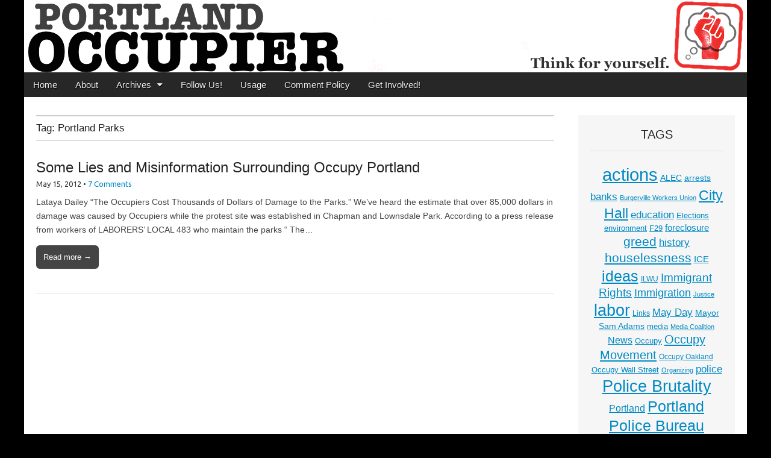

--- FILE ---
content_type: text/html; charset=UTF-8
request_url: https://www.portlandoccupier.org/tag/portland-parks/
body_size: 11095
content:
<!DOCTYPE html>
<html lang="en-US">
<head>
	<meta charset="UTF-8">
	<meta name="viewport" content="width=device-width, initial-scale=1.0">
	<link rel="profile" href="http://gmpg.org/xfn/11">
	<link rel="pingback" href="https://www.portlandoccupier.org/xmlrpc.php">
	<!--[if IE]><script src="https://www.portlandoccupier.org/wp-content/themes/magazine-premium/library/js/html5.js"></script><![endif]-->
	<title>Portland Parks &#8211; Portland Occupier</title>
<meta name='robots' content='max-image-preview:large' />
	<style>img:is([sizes="auto" i], [sizes^="auto," i]) { contain-intrinsic-size: 3000px 1500px }</style>
	<link rel='dns-prefetch' href='//ws.sharethis.com' />
<link rel='dns-prefetch' href='//fonts.googleapis.com' />
<link rel='dns-prefetch' href='//www.googletagmanager.com' />
<link rel="alternate" type="application/rss+xml" title="Portland Occupier &raquo; Feed" href="https://www.portlandoccupier.org/feed/" />
<link rel="alternate" type="application/rss+xml" title="Portland Occupier &raquo; Comments Feed" href="https://www.portlandoccupier.org/comments/feed/" />
<link rel="alternate" type="application/rss+xml" title="Portland Occupier &raquo; Portland Parks Tag Feed" href="https://www.portlandoccupier.org/tag/portland-parks/feed/" />
<script type="text/javascript">
/* <![CDATA[ */
window._wpemojiSettings = {"baseUrl":"https:\/\/s.w.org\/images\/core\/emoji\/16.0.1\/72x72\/","ext":".png","svgUrl":"https:\/\/s.w.org\/images\/core\/emoji\/16.0.1\/svg\/","svgExt":".svg","source":{"concatemoji":"https:\/\/www.portlandoccupier.org\/wp-includes\/js\/wp-emoji-release.min.js?ver=ea748438a8b7cd6910284ed79648f8a4"}};
/*! This file is auto-generated */
!function(s,n){var o,i,e;function c(e){try{var t={supportTests:e,timestamp:(new Date).valueOf()};sessionStorage.setItem(o,JSON.stringify(t))}catch(e){}}function p(e,t,n){e.clearRect(0,0,e.canvas.width,e.canvas.height),e.fillText(t,0,0);var t=new Uint32Array(e.getImageData(0,0,e.canvas.width,e.canvas.height).data),a=(e.clearRect(0,0,e.canvas.width,e.canvas.height),e.fillText(n,0,0),new Uint32Array(e.getImageData(0,0,e.canvas.width,e.canvas.height).data));return t.every(function(e,t){return e===a[t]})}function u(e,t){e.clearRect(0,0,e.canvas.width,e.canvas.height),e.fillText(t,0,0);for(var n=e.getImageData(16,16,1,1),a=0;a<n.data.length;a++)if(0!==n.data[a])return!1;return!0}function f(e,t,n,a){switch(t){case"flag":return n(e,"\ud83c\udff3\ufe0f\u200d\u26a7\ufe0f","\ud83c\udff3\ufe0f\u200b\u26a7\ufe0f")?!1:!n(e,"\ud83c\udde8\ud83c\uddf6","\ud83c\udde8\u200b\ud83c\uddf6")&&!n(e,"\ud83c\udff4\udb40\udc67\udb40\udc62\udb40\udc65\udb40\udc6e\udb40\udc67\udb40\udc7f","\ud83c\udff4\u200b\udb40\udc67\u200b\udb40\udc62\u200b\udb40\udc65\u200b\udb40\udc6e\u200b\udb40\udc67\u200b\udb40\udc7f");case"emoji":return!a(e,"\ud83e\udedf")}return!1}function g(e,t,n,a){var r="undefined"!=typeof WorkerGlobalScope&&self instanceof WorkerGlobalScope?new OffscreenCanvas(300,150):s.createElement("canvas"),o=r.getContext("2d",{willReadFrequently:!0}),i=(o.textBaseline="top",o.font="600 32px Arial",{});return e.forEach(function(e){i[e]=t(o,e,n,a)}),i}function t(e){var t=s.createElement("script");t.src=e,t.defer=!0,s.head.appendChild(t)}"undefined"!=typeof Promise&&(o="wpEmojiSettingsSupports",i=["flag","emoji"],n.supports={everything:!0,everythingExceptFlag:!0},e=new Promise(function(e){s.addEventListener("DOMContentLoaded",e,{once:!0})}),new Promise(function(t){var n=function(){try{var e=JSON.parse(sessionStorage.getItem(o));if("object"==typeof e&&"number"==typeof e.timestamp&&(new Date).valueOf()<e.timestamp+604800&&"object"==typeof e.supportTests)return e.supportTests}catch(e){}return null}();if(!n){if("undefined"!=typeof Worker&&"undefined"!=typeof OffscreenCanvas&&"undefined"!=typeof URL&&URL.createObjectURL&&"undefined"!=typeof Blob)try{var e="postMessage("+g.toString()+"("+[JSON.stringify(i),f.toString(),p.toString(),u.toString()].join(",")+"));",a=new Blob([e],{type:"text/javascript"}),r=new Worker(URL.createObjectURL(a),{name:"wpTestEmojiSupports"});return void(r.onmessage=function(e){c(n=e.data),r.terminate(),t(n)})}catch(e){}c(n=g(i,f,p,u))}t(n)}).then(function(e){for(var t in e)n.supports[t]=e[t],n.supports.everything=n.supports.everything&&n.supports[t],"flag"!==t&&(n.supports.everythingExceptFlag=n.supports.everythingExceptFlag&&n.supports[t]);n.supports.everythingExceptFlag=n.supports.everythingExceptFlag&&!n.supports.flag,n.DOMReady=!1,n.readyCallback=function(){n.DOMReady=!0}}).then(function(){return e}).then(function(){var e;n.supports.everything||(n.readyCallback(),(e=n.source||{}).concatemoji?t(e.concatemoji):e.wpemoji&&e.twemoji&&(t(e.twemoji),t(e.wpemoji)))}))}((window,document),window._wpemojiSettings);
/* ]]> */
</script>
<style id='wp-emoji-styles-inline-css' type='text/css'>

	img.wp-smiley, img.emoji {
		display: inline !important;
		border: none !important;
		box-shadow: none !important;
		height: 1em !important;
		width: 1em !important;
		margin: 0 0.07em !important;
		vertical-align: -0.1em !important;
		background: none !important;
		padding: 0 !important;
	}
</style>
<link rel='stylesheet' id='wp-block-library-css' href='https://www.portlandoccupier.org/wp-includes/css/dist/block-library/style.min.css?ver=ea748438a8b7cd6910284ed79648f8a4' type='text/css' media='all' />
<style id='classic-theme-styles-inline-css' type='text/css'>
/*! This file is auto-generated */
.wp-block-button__link{color:#fff;background-color:#32373c;border-radius:9999px;box-shadow:none;text-decoration:none;padding:calc(.667em + 2px) calc(1.333em + 2px);font-size:1.125em}.wp-block-file__button{background:#32373c;color:#fff;text-decoration:none}
</style>
<style id='global-styles-inline-css' type='text/css'>
:root{--wp--preset--aspect-ratio--square: 1;--wp--preset--aspect-ratio--4-3: 4/3;--wp--preset--aspect-ratio--3-4: 3/4;--wp--preset--aspect-ratio--3-2: 3/2;--wp--preset--aspect-ratio--2-3: 2/3;--wp--preset--aspect-ratio--16-9: 16/9;--wp--preset--aspect-ratio--9-16: 9/16;--wp--preset--color--black: #000000;--wp--preset--color--cyan-bluish-gray: #abb8c3;--wp--preset--color--white: #ffffff;--wp--preset--color--pale-pink: #f78da7;--wp--preset--color--vivid-red: #cf2e2e;--wp--preset--color--luminous-vivid-orange: #ff6900;--wp--preset--color--luminous-vivid-amber: #fcb900;--wp--preset--color--light-green-cyan: #7bdcb5;--wp--preset--color--vivid-green-cyan: #00d084;--wp--preset--color--pale-cyan-blue: #8ed1fc;--wp--preset--color--vivid-cyan-blue: #0693e3;--wp--preset--color--vivid-purple: #9b51e0;--wp--preset--gradient--vivid-cyan-blue-to-vivid-purple: linear-gradient(135deg,rgba(6,147,227,1) 0%,rgb(155,81,224) 100%);--wp--preset--gradient--light-green-cyan-to-vivid-green-cyan: linear-gradient(135deg,rgb(122,220,180) 0%,rgb(0,208,130) 100%);--wp--preset--gradient--luminous-vivid-amber-to-luminous-vivid-orange: linear-gradient(135deg,rgba(252,185,0,1) 0%,rgba(255,105,0,1) 100%);--wp--preset--gradient--luminous-vivid-orange-to-vivid-red: linear-gradient(135deg,rgba(255,105,0,1) 0%,rgb(207,46,46) 100%);--wp--preset--gradient--very-light-gray-to-cyan-bluish-gray: linear-gradient(135deg,rgb(238,238,238) 0%,rgb(169,184,195) 100%);--wp--preset--gradient--cool-to-warm-spectrum: linear-gradient(135deg,rgb(74,234,220) 0%,rgb(151,120,209) 20%,rgb(207,42,186) 40%,rgb(238,44,130) 60%,rgb(251,105,98) 80%,rgb(254,248,76) 100%);--wp--preset--gradient--blush-light-purple: linear-gradient(135deg,rgb(255,206,236) 0%,rgb(152,150,240) 100%);--wp--preset--gradient--blush-bordeaux: linear-gradient(135deg,rgb(254,205,165) 0%,rgb(254,45,45) 50%,rgb(107,0,62) 100%);--wp--preset--gradient--luminous-dusk: linear-gradient(135deg,rgb(255,203,112) 0%,rgb(199,81,192) 50%,rgb(65,88,208) 100%);--wp--preset--gradient--pale-ocean: linear-gradient(135deg,rgb(255,245,203) 0%,rgb(182,227,212) 50%,rgb(51,167,181) 100%);--wp--preset--gradient--electric-grass: linear-gradient(135deg,rgb(202,248,128) 0%,rgb(113,206,126) 100%);--wp--preset--gradient--midnight: linear-gradient(135deg,rgb(2,3,129) 0%,rgb(40,116,252) 100%);--wp--preset--font-size--small: 13px;--wp--preset--font-size--medium: 20px;--wp--preset--font-size--large: 36px;--wp--preset--font-size--x-large: 42px;--wp--preset--spacing--20: 0.44rem;--wp--preset--spacing--30: 0.67rem;--wp--preset--spacing--40: 1rem;--wp--preset--spacing--50: 1.5rem;--wp--preset--spacing--60: 2.25rem;--wp--preset--spacing--70: 3.38rem;--wp--preset--spacing--80: 5.06rem;--wp--preset--shadow--natural: 6px 6px 9px rgba(0, 0, 0, 0.2);--wp--preset--shadow--deep: 12px 12px 50px rgba(0, 0, 0, 0.4);--wp--preset--shadow--sharp: 6px 6px 0px rgba(0, 0, 0, 0.2);--wp--preset--shadow--outlined: 6px 6px 0px -3px rgba(255, 255, 255, 1), 6px 6px rgba(0, 0, 0, 1);--wp--preset--shadow--crisp: 6px 6px 0px rgba(0, 0, 0, 1);}:where(.is-layout-flex){gap: 0.5em;}:where(.is-layout-grid){gap: 0.5em;}body .is-layout-flex{display: flex;}.is-layout-flex{flex-wrap: wrap;align-items: center;}.is-layout-flex > :is(*, div){margin: 0;}body .is-layout-grid{display: grid;}.is-layout-grid > :is(*, div){margin: 0;}:where(.wp-block-columns.is-layout-flex){gap: 2em;}:where(.wp-block-columns.is-layout-grid){gap: 2em;}:where(.wp-block-post-template.is-layout-flex){gap: 1.25em;}:where(.wp-block-post-template.is-layout-grid){gap: 1.25em;}.has-black-color{color: var(--wp--preset--color--black) !important;}.has-cyan-bluish-gray-color{color: var(--wp--preset--color--cyan-bluish-gray) !important;}.has-white-color{color: var(--wp--preset--color--white) !important;}.has-pale-pink-color{color: var(--wp--preset--color--pale-pink) !important;}.has-vivid-red-color{color: var(--wp--preset--color--vivid-red) !important;}.has-luminous-vivid-orange-color{color: var(--wp--preset--color--luminous-vivid-orange) !important;}.has-luminous-vivid-amber-color{color: var(--wp--preset--color--luminous-vivid-amber) !important;}.has-light-green-cyan-color{color: var(--wp--preset--color--light-green-cyan) !important;}.has-vivid-green-cyan-color{color: var(--wp--preset--color--vivid-green-cyan) !important;}.has-pale-cyan-blue-color{color: var(--wp--preset--color--pale-cyan-blue) !important;}.has-vivid-cyan-blue-color{color: var(--wp--preset--color--vivid-cyan-blue) !important;}.has-vivid-purple-color{color: var(--wp--preset--color--vivid-purple) !important;}.has-black-background-color{background-color: var(--wp--preset--color--black) !important;}.has-cyan-bluish-gray-background-color{background-color: var(--wp--preset--color--cyan-bluish-gray) !important;}.has-white-background-color{background-color: var(--wp--preset--color--white) !important;}.has-pale-pink-background-color{background-color: var(--wp--preset--color--pale-pink) !important;}.has-vivid-red-background-color{background-color: var(--wp--preset--color--vivid-red) !important;}.has-luminous-vivid-orange-background-color{background-color: var(--wp--preset--color--luminous-vivid-orange) !important;}.has-luminous-vivid-amber-background-color{background-color: var(--wp--preset--color--luminous-vivid-amber) !important;}.has-light-green-cyan-background-color{background-color: var(--wp--preset--color--light-green-cyan) !important;}.has-vivid-green-cyan-background-color{background-color: var(--wp--preset--color--vivid-green-cyan) !important;}.has-pale-cyan-blue-background-color{background-color: var(--wp--preset--color--pale-cyan-blue) !important;}.has-vivid-cyan-blue-background-color{background-color: var(--wp--preset--color--vivid-cyan-blue) !important;}.has-vivid-purple-background-color{background-color: var(--wp--preset--color--vivid-purple) !important;}.has-black-border-color{border-color: var(--wp--preset--color--black) !important;}.has-cyan-bluish-gray-border-color{border-color: var(--wp--preset--color--cyan-bluish-gray) !important;}.has-white-border-color{border-color: var(--wp--preset--color--white) !important;}.has-pale-pink-border-color{border-color: var(--wp--preset--color--pale-pink) !important;}.has-vivid-red-border-color{border-color: var(--wp--preset--color--vivid-red) !important;}.has-luminous-vivid-orange-border-color{border-color: var(--wp--preset--color--luminous-vivid-orange) !important;}.has-luminous-vivid-amber-border-color{border-color: var(--wp--preset--color--luminous-vivid-amber) !important;}.has-light-green-cyan-border-color{border-color: var(--wp--preset--color--light-green-cyan) !important;}.has-vivid-green-cyan-border-color{border-color: var(--wp--preset--color--vivid-green-cyan) !important;}.has-pale-cyan-blue-border-color{border-color: var(--wp--preset--color--pale-cyan-blue) !important;}.has-vivid-cyan-blue-border-color{border-color: var(--wp--preset--color--vivid-cyan-blue) !important;}.has-vivid-purple-border-color{border-color: var(--wp--preset--color--vivid-purple) !important;}.has-vivid-cyan-blue-to-vivid-purple-gradient-background{background: var(--wp--preset--gradient--vivid-cyan-blue-to-vivid-purple) !important;}.has-light-green-cyan-to-vivid-green-cyan-gradient-background{background: var(--wp--preset--gradient--light-green-cyan-to-vivid-green-cyan) !important;}.has-luminous-vivid-amber-to-luminous-vivid-orange-gradient-background{background: var(--wp--preset--gradient--luminous-vivid-amber-to-luminous-vivid-orange) !important;}.has-luminous-vivid-orange-to-vivid-red-gradient-background{background: var(--wp--preset--gradient--luminous-vivid-orange-to-vivid-red) !important;}.has-very-light-gray-to-cyan-bluish-gray-gradient-background{background: var(--wp--preset--gradient--very-light-gray-to-cyan-bluish-gray) !important;}.has-cool-to-warm-spectrum-gradient-background{background: var(--wp--preset--gradient--cool-to-warm-spectrum) !important;}.has-blush-light-purple-gradient-background{background: var(--wp--preset--gradient--blush-light-purple) !important;}.has-blush-bordeaux-gradient-background{background: var(--wp--preset--gradient--blush-bordeaux) !important;}.has-luminous-dusk-gradient-background{background: var(--wp--preset--gradient--luminous-dusk) !important;}.has-pale-ocean-gradient-background{background: var(--wp--preset--gradient--pale-ocean) !important;}.has-electric-grass-gradient-background{background: var(--wp--preset--gradient--electric-grass) !important;}.has-midnight-gradient-background{background: var(--wp--preset--gradient--midnight) !important;}.has-small-font-size{font-size: var(--wp--preset--font-size--small) !important;}.has-medium-font-size{font-size: var(--wp--preset--font-size--medium) !important;}.has-large-font-size{font-size: var(--wp--preset--font-size--large) !important;}.has-x-large-font-size{font-size: var(--wp--preset--font-size--x-large) !important;}
:where(.wp-block-post-template.is-layout-flex){gap: 1.25em;}:where(.wp-block-post-template.is-layout-grid){gap: 1.25em;}
:where(.wp-block-columns.is-layout-flex){gap: 2em;}:where(.wp-block-columns.is-layout-grid){gap: 2em;}
:root :where(.wp-block-pullquote){font-size: 1.5em;line-height: 1.6;}
</style>
<link rel='stylesheet' id='google_fonts-css' href='//fonts.googleapis.com/css?family=Quattrocento%7CLato%3A300%7CUbuntu&#038;ver=ea748438a8b7cd6910284ed79648f8a4' type='text/css' media='all' />
<link rel='stylesheet' id='theme_stylesheet-css' href='https://www.portlandoccupier.org/wp-content/themes/magazine-premium/style.css?ver=ea748438a8b7cd6910284ed79648f8a4' type='text/css' media='all' />
<link rel='stylesheet' id='font_awesome-css' href='https://www.portlandoccupier.org/wp-content/themes/magazine-premium/library/css/font-awesome.css?ver=4.3.0' type='text/css' media='all' />
<script id='st_insights_js' type="text/javascript" src="https://ws.sharethis.com/button/st_insights.js?publisher=4d48b7c5-0ae3-43d4-bfbe-3ff8c17a8ae6&amp;product=simpleshare&amp;ver=8.5.3" id="ssba-sharethis-js"></script>
<script type="text/javascript" src="https://www.portlandoccupier.org/wp-includes/js/jquery/jquery.min.js?ver=3.7.1" id="jquery-core-js"></script>
<script type="text/javascript" src="https://www.portlandoccupier.org/wp-includes/js/jquery/jquery-migrate.min.js?ver=3.4.1" id="jquery-migrate-js"></script>
<link rel="https://api.w.org/" href="https://www.portlandoccupier.org/wp-json/" /><link rel="alternate" title="JSON" type="application/json" href="https://www.portlandoccupier.org/wp-json/wp/v2/tags/1133" /><link rel="EditURI" type="application/rsd+xml" title="RSD" href="https://www.portlandoccupier.org/xmlrpc.php?rsd" />

<meta name="generator" content="Site Kit by Google 1.165.0" /><script type="text/javascript">
(function(url){
	if(/(?:Chrome\/26\.0\.1410\.63 Safari\/537\.31|WordfenceTestMonBot)/.test(navigator.userAgent)){ return; }
	var addEvent = function(evt, handler) {
		if (window.addEventListener) {
			document.addEventListener(evt, handler, false);
		} else if (window.attachEvent) {
			document.attachEvent('on' + evt, handler);
		}
	};
	var removeEvent = function(evt, handler) {
		if (window.removeEventListener) {
			document.removeEventListener(evt, handler, false);
		} else if (window.detachEvent) {
			document.detachEvent('on' + evt, handler);
		}
	};
	var evts = 'contextmenu dblclick drag dragend dragenter dragleave dragover dragstart drop keydown keypress keyup mousedown mousemove mouseout mouseover mouseup mousewheel scroll'.split(' ');
	var logHuman = function() {
		if (window.wfLogHumanRan) { return; }
		window.wfLogHumanRan = true;
		var wfscr = document.createElement('script');
		wfscr.type = 'text/javascript';
		wfscr.async = true;
		wfscr.src = url + '&r=' + Math.random();
		(document.getElementsByTagName('head')[0]||document.getElementsByTagName('body')[0]).appendChild(wfscr);
		for (var i = 0; i < evts.length; i++) {
			removeEvent(evts[i], logHuman);
		}
	};
	for (var i = 0; i < evts.length; i++) {
		addEvent(evts[i], logHuman);
	}
})('//www.portlandoccupier.org/?wordfence_lh=1&hid=074EC2804CCECE6C288D740A4C2A8823');
</script><style>
body { color: #444444; font-family: Tahoma, Geneva, sans-serif; font-weight: normal; font-size: 14px; }
#page { background-color: #ffffff; }
h1, h2, h3, h4, h5, h6, h1 a, h2 a, h3 a, h4 a, h5 a, h6 a { color: #222222; font-family: Tahoma, Geneva, sans-serif; font-weight: normal; }
#site-title a,#site-description{  }
#site-title a { font-family: Quattrocento, serif; font-weight: normal; font-size: 48px; }
#site-description { font-family: Lato;  font-weight: 300; font-size: 18px; }
#site-navigation, #site-sub-navigation { font-family: PT Sans, sans-serif; font-weight: normal; }
#site-navigation { font-size: 15px; background-color: #272727; }
#site-navigation li:hover, #site-navigation ul ul { background-color: #111111; }
#site-navigation li a { color: #eeeeee; }
#site-navigation li a:hover { color: #eeeeee; }
#site-sub-navigation { font-size: 12px; }
a, .entry-meta a, .format-link .entry-title a { color: #0089C4; }
a:hover, .entry-meta a:hover, .format-link .entry-title a:hover { color: #222222; }
.more-link, #posts-pagination a, input[type="submit"], .comment-reply-link, .more-link:hover, #posts-pagination a:hover, input[type="submit"]:hover, .comment-reply-link:hover { color: #ffffff; background-color: #444444; }
.widget { background-color: #F6F6F6; }
.entry-title, .entry-title a { font-family: Tahoma, Geneva, sans-serif; font-weight: normal; font-size: 24px; }
.entry-meta, .entry-meta a { font-family: Ubuntu, sans-serif; font-weight: normal; font-size: 13px; }
.post-category, .post-category a, .post-format, .post-format a { font-family: Lato;  font-weight: 300; font-size: 13px; }
/* Custom CSS */
/*
Welcome to the Custom CSS editor!

Please add all your custom CSS here and avoid modifying the core theme files, since that'll make upgrading the theme problematic. Your custom CSS will be loaded after the theme's stylesheets, which means that your rules will take precedence. Just add your CSS here for what you want to change, you don't need to copy all the theme's style.css content.
*/
.tabberota .images .tab h2 {
    		display: inline-block;
			margin: 0;
			font-weight: normal;
			font-size: .85em;
			max-width: 65%;
			line-height: 1.1;
			}
/* eof Custom CSS */
	</style>
	<style type="text/css">.recentcomments a{display:inline !important;padding:0 !important;margin:0 !important;}</style><style type="text/css">.broken_link, a.broken_link {
	text-decoration: line-through;
}</style><style type="text/css" id="custom-background-css">
body.custom-background { background-color: #000000; }
</style>
	</head>

<body class="archive tag tag-portland-parks tag-1133 custom-background wp-theme-magazine-premium">
	<div id="page" class="grid ">
		<header id="header" class="row" role="banner">
			<div class="c12">
				<div id="mobile-menu">
					<a href="#" class="left-menu"><i class="fa fa-reorder"></i></a>
					<a href="#"><i class="fa fa-search"></i></a>
				</div>
				<div id="drop-down-search"><form role="search" method="get" class="search-form" action="https://www.portlandoccupier.org/">
				<label>
					<span class="screen-reader-text">Search for:</span>
					<input type="search" class="search-field" placeholder="Search &hellip;" value="" name="s" />
				</label>
				<input type="submit" class="search-submit" value="Search" />
			</form></div>

								<div class="title-logo-wrapper remove">
										<div id="title-wrapper">
						<div id="site-title"><a href="https://www.portlandoccupier.org" title="Portland Occupier" rel="home">Portland Occupier</a></div>
						<div id="site-description">News From The Occupation</div>					</div>
				</div>
									<a href="https://www.portlandoccupier.org" title="Portland Occupier" rel="home"><img id="header-img" src="https://www.portlandoccupier.org/wp-content/uploads/2015/11/cropped-portlandoccupierbannernofist1200px.png" width="1200" height="120" alt="Portland Occupier" /></a>
					
				<div id="nav-wrapper">
					<div class="nav-content">
						<nav id="site-navigation" class="menus clearfix" role="navigation">
							<div class="screen-reader-text">Main menu</div>
							<a class="screen-reader-text" href="#primary" title="Skip to content">Skip to content</a>
							<div id="main-menu" class="menu-menu-container"><ul id="menu-menu" class="menu"><li id="menu-item-13" class="menu-item menu-item-type-custom menu-item-object-custom menu-item-home menu-item-13"><a href="http://www.portlandoccupier.org/">Home</a>
<li id="menu-item-14" class="menu-item menu-item-type-post_type menu-item-object-page menu-item-14"><a href="https://www.portlandoccupier.org/about/">About</a>
<li id="menu-item-3712" class="menu-item menu-item-type-post_type menu-item-object-page menu-item-has-children sub-menu-parent menu-item-3712"><a href="https://www.portlandoccupier.org/archives/">Archives</a>
<ul class="sub-menu">
	<li id="menu-item-4230" class="menu-item menu-item-type-custom menu-item-object-custom menu-item-4230"><a href="http://www.portlandoccupier.org/cat/sections/">All Articles</a>
	<li id="menu-item-3718" class="menu-item menu-item-type-taxonomy menu-item-object-category menu-item-3718"><a href="https://www.portlandoccupier.org/cat/sections/headlines/">Headlines</a>
	<li id="menu-item-3713" class="menu-item menu-item-type-taxonomy menu-item-object-category menu-item-3713"><a href="https://www.portlandoccupier.org/cat/sections/news-current-events/">News &#038; Current Events</a>
	<li id="menu-item-3717" class="menu-item menu-item-type-taxonomy menu-item-object-category menu-item-3717"><a href="https://www.portlandoccupier.org/cat/sections/essays/">Essays &#038; Letters</a>
	<li id="menu-item-3715" class="menu-item menu-item-type-taxonomy menu-item-object-category menu-item-3715"><a href="https://www.portlandoccupier.org/cat/sections/video/">Video</a>
	<li id="menu-item-3716" class="menu-item menu-item-type-taxonomy menu-item-object-category menu-item-3716"><a href="https://www.portlandoccupier.org/cat/sections/art-sections/">Art/Fiction/Poetry</a>
	<li id="menu-item-3714" class="menu-item menu-item-type-taxonomy menu-item-object-category menu-item-3714"><a href="https://www.portlandoccupier.org/cat/sections/syndication/">Syndication</a>
	<li id="menu-item-3719" class="menu-item menu-item-type-taxonomy menu-item-object-category menu-item-3719"><a href="https://www.portlandoccupier.org/cat/sections/links/">Links</a>
</ul>

<li id="menu-item-67" class="menu-item menu-item-type-post_type menu-item-object-page menu-item-67"><a href="https://www.portlandoccupier.org/follow-us/">Follow Us!</a>
<li id="menu-item-15" class="menu-item menu-item-type-post_type menu-item-object-page menu-item-15"><a href="https://www.portlandoccupier.org/usage/">Usage</a>
<li id="menu-item-164" class="menu-item menu-item-type-post_type menu-item-object-page menu-item-164"><a href="https://www.portlandoccupier.org/comment-policy/">Comment Policy</a>
<li id="menu-item-2666" class="menu-item menu-item-type-post_type menu-item-object-page menu-item-2666"><a href="https://www.portlandoccupier.org/get-involved/">Get Involved!</a>
</ul></div>
													</nav><!-- #site-navigation -->

											</div>
				</div>

			</div><!-- .c12 -->

		</header><!-- #header .row -->

		<div id="main">
			<div class="row">
	<section id="primary" class="c9" role="main">

					<header id="archive-header">
				<h1 class="page-title">Tag: <span>Portland Parks</span></h1>			</header>

				<article id="post-6557" class="post-6557 post type-post status-publish format-standard hentry category-essays category-headlines category-lataya-dailey tag-message tag-non-violence tag-occupy-movement tag-portland-parks">
	    <header>
	<h2 class="entry-title"><a href="https://www.portlandoccupier.org/2012/05/15/some-lies-and-misinformation-surrounding-occupy-portland/" rel="bookmark">Some Lies and Misinformation Surrounding Occupy Portland</a></h2>
		<h2 class="entry-meta">
		<time class="published updated" datetime="2012-05-15">May 15, 2012</time>&nbsp;&bull;&nbsp;<a href="https://www.portlandoccupier.org/2012/05/15/some-lies-and-misinformation-surrounding-occupy-portland/#comments">7 Comments</a>	</h2>
	</header>
	    <div class="entry-content">
		    <div class="excerpt"><p>Lataya Dailey &#8220;The Occupiers Cost Thousands of Dollars of Damage to the Parks.&#8221; We’ve heard the estimate that over 85,000 dollars in damage was caused by Occupiers while the protest site was established in Chapman and Lownsdale Park. According to a press release from workers of LABORERS’ LOCAL 483 who maintain the parks “ The&hellip;</p>
<p class="more-link-p"><a class="more-link" href="https://www.portlandoccupier.org/2012/05/15/some-lies-and-misinformation-surrounding-occupy-portland/">Read more &rarr;</a></p>
</div>	    </div><!-- .entry-content -->

	    	</article><!-- #post-6557 -->
	</section><!-- #primary -->

	<div id="secondary" class="c3 end" role="complementary">
		<aside id="tag_cloud-3" class="widget widget_tag_cloud"><h3 class="widget-title">Tags</h3><div class="tagcloud"><a href="https://www.portlandoccupier.org/tag/actions/" class="tag-cloud-link tag-link-10 tag-link-position-1" style="font-size: 22pt;" aria-label="actions (136 items)">actions</a>
<a href="https://www.portlandoccupier.org/tag/alec/" class="tag-cloud-link tag-link-483 tag-link-position-2" style="font-size: 10.686868686869pt;" aria-label="ALEC (21 items)">ALEC</a>
<a href="https://www.portlandoccupier.org/tag/arrests/" class="tag-cloud-link tag-link-14 tag-link-position-3" style="font-size: 10.686868686869pt;" aria-label="arrests (21 items)">arrests</a>
<a href="https://www.portlandoccupier.org/tag/banks/" class="tag-cloud-link tag-link-12 tag-link-position-4" style="font-size: 12.666666666667pt;" aria-label="banks (29 items)">banks</a>
<a href="https://www.portlandoccupier.org/tag/burgerville-workers-union/" class="tag-cloud-link tag-link-1575 tag-link-position-5" style="font-size: 8pt;" aria-label="Burgerville Workers Union (13 items)">Burgerville Workers Union</a>
<a href="https://www.portlandoccupier.org/tag/city-hall/" class="tag-cloud-link tag-link-265 tag-link-position-6" style="font-size: 17.616161616162pt;" aria-label="City Hall (66 items)">City Hall</a>
<a href="https://www.portlandoccupier.org/tag/education/" class="tag-cloud-link tag-link-27 tag-link-position-7" style="font-size: 13.090909090909pt;" aria-label="education (31 items)">education</a>
<a href="https://www.portlandoccupier.org/tag/elections/" class="tag-cloud-link tag-link-405 tag-link-position-8" style="font-size: 9.8383838383838pt;" aria-label="Elections (18 items)">Elections</a>
<a href="https://www.portlandoccupier.org/tag/environment/" class="tag-cloud-link tag-link-38 tag-link-position-9" style="font-size: 9.5555555555556pt;" aria-label="environment (17 items)">environment</a>
<a href="https://www.portlandoccupier.org/tag/f29/" class="tag-cloud-link tag-link-596 tag-link-position-10" style="font-size: 9.5555555555556pt;" aria-label="F29 (17 items)">F29</a>
<a href="https://www.portlandoccupier.org/tag/foreclosure/" class="tag-cloud-link tag-link-244 tag-link-position-11" style="font-size: 10.969696969697pt;" aria-label="foreclosure (22 items)">foreclosure</a>
<a href="https://www.portlandoccupier.org/tag/greed/" class="tag-cloud-link tag-link-5 tag-link-position-12" style="font-size: 16.060606060606pt;" aria-label="greed (51 items)">greed</a>
<a href="https://www.portlandoccupier.org/tag/history/" class="tag-cloud-link tag-link-347 tag-link-position-13" style="font-size: 12.383838383838pt;" aria-label="history (28 items)">history</a>
<a href="https://www.portlandoccupier.org/tag/houselessness/" class="tag-cloud-link tag-link-574 tag-link-position-14" style="font-size: 16.060606060606pt;" aria-label="houselessness (52 items)">houselessness</a>
<a href="https://www.portlandoccupier.org/tag/ice/" class="tag-cloud-link tag-link-1362 tag-link-position-15" style="font-size: 10.969696969697pt;" aria-label="ICE (22 items)">ICE</a>
<a href="https://www.portlandoccupier.org/tag/ideas/" class="tag-cloud-link tag-link-21 tag-link-position-16" style="font-size: 18.888888888889pt;" aria-label="ideas (82 items)">ideas</a>
<a href="https://www.portlandoccupier.org/tag/ilwu/" class="tag-cloud-link tag-link-259 tag-link-position-17" style="font-size: 8.7070707070707pt;" aria-label="ILWU (15 items)">ILWU</a>
<a href="https://www.portlandoccupier.org/tag/immigrant-rights/" class="tag-cloud-link tag-link-1084 tag-link-position-18" style="font-size: 14.363636363636pt;" aria-label="Immigrant Rights (39 items)">Immigrant Rights</a>
<a href="https://www.portlandoccupier.org/tag/immigration/" class="tag-cloud-link tag-link-339 tag-link-position-19" style="font-size: 13.373737373737pt;" aria-label="Immigration (33 items)">Immigration</a>
<a href="https://www.portlandoccupier.org/tag/justice/" class="tag-cloud-link tag-link-884 tag-link-position-20" style="font-size: 8pt;" aria-label="Justice (13 items)">Justice</a>
<a href="https://www.portlandoccupier.org/tag/labor/" class="tag-cloud-link tag-link-9 tag-link-position-21" style="font-size: 20.020202020202pt;" aria-label="labor (100 items)">labor</a>
<a href="https://www.portlandoccupier.org/tag/links/" class="tag-cloud-link tag-link-1530 tag-link-position-22" style="font-size: 8.7070707070707pt;" aria-label="Links (15 items)">Links</a>
<a href="https://www.portlandoccupier.org/tag/may-day/" class="tag-cloud-link tag-link-899 tag-link-position-23" style="font-size: 12.808080808081pt;" aria-label="May Day (30 items)">May Day</a>
<a href="https://www.portlandoccupier.org/tag/mayor-sam-adams/" class="tag-cloud-link tag-link-43 tag-link-position-24" style="font-size: 10.40404040404pt;" aria-label="Mayor Sam Adams (20 items)">Mayor Sam Adams</a>
<a href="https://www.portlandoccupier.org/tag/media/" class="tag-cloud-link tag-link-18 tag-link-position-25" style="font-size: 9.8383838383838pt;" aria-label="media (18 items)">media</a>
<a href="https://www.portlandoccupier.org/tag/media-coalition/" class="tag-cloud-link tag-link-15 tag-link-position-26" style="font-size: 8.4242424242424pt;" aria-label="Media Coalition (14 items)">Media Coalition</a>
<a href="https://www.portlandoccupier.org/tag/news/" class="tag-cloud-link tag-link-253 tag-link-position-27" style="font-size: 12.242424242424pt;" aria-label="News (27 items)">News</a>
<a href="https://www.portlandoccupier.org/tag/occupy/" class="tag-cloud-link tag-link-912 tag-link-position-28" style="font-size: 9.5555555555556pt;" aria-label="Occupy (17 items)">Occupy</a>
<a href="https://www.portlandoccupier.org/tag/occupy-movement/" class="tag-cloud-link tag-link-56 tag-link-position-29" style="font-size: 15.353535353535pt;" aria-label="Occupy Movement (46 items)">Occupy Movement</a>
<a href="https://www.portlandoccupier.org/tag/occupy-oakland/" class="tag-cloud-link tag-link-326 tag-link-position-30" style="font-size: 8.7070707070707pt;" aria-label="Occupy Oakland (15 items)">Occupy Oakland</a>
<a href="https://www.portlandoccupier.org/tag/occupy-wall-street/" class="tag-cloud-link tag-link-68 tag-link-position-31" style="font-size: 10.121212121212pt;" aria-label="Occupy Wall Street (19 items)">Occupy Wall Street</a>
<a href="https://www.portlandoccupier.org/tag/organizing/" class="tag-cloud-link tag-link-1218 tag-link-position-32" style="font-size: 8pt;" aria-label="Organizing (13 items)">Organizing</a>
<a href="https://www.portlandoccupier.org/tag/police/" class="tag-cloud-link tag-link-29 tag-link-position-33" style="font-size: 12.808080808081pt;" aria-label="police (30 items)">police</a>
<a href="https://www.portlandoccupier.org/tag/police-brutality/" class="tag-cloud-link tag-link-58 tag-link-position-34" style="font-size: 20.161616161616pt;" aria-label="Police Brutality (102 items)">Police Brutality</a>
<a href="https://www.portlandoccupier.org/tag/portland/" class="tag-cloud-link tag-link-471 tag-link-position-35" style="font-size: 11.676767676768pt;" aria-label="Portland (25 items)">Portland</a>
<a href="https://www.portlandoccupier.org/tag/portland-police-bureau/" class="tag-cloud-link tag-link-110 tag-link-position-36" style="font-size: 18.888888888889pt;" aria-label="Portland Police Bureau (83 items)">Portland Police Bureau</a>
<a href="https://www.portlandoccupier.org/tag/racism/" class="tag-cloud-link tag-link-570 tag-link-position-37" style="font-size: 19.737373737374pt;" aria-label="Racism (94 items)">Racism</a>
<a href="https://www.portlandoccupier.org/tag/reflections/" class="tag-cloud-link tag-link-13 tag-link-position-38" style="font-size: 8pt;" aria-label="reflections (13 items)">reflections</a>
<a href="https://www.portlandoccupier.org/tag/solidarity/" class="tag-cloud-link tag-link-119 tag-link-position-39" style="font-size: 22pt;" aria-label="Solidarity (138 items)">Solidarity</a>
<a href="https://www.portlandoccupier.org/tag/strategy/" class="tag-cloud-link tag-link-22 tag-link-position-40" style="font-size: 16.626262626263pt;" aria-label="strategy (57 items)">strategy</a>
<a href="https://www.portlandoccupier.org/tag/tactics/" class="tag-cloud-link tag-link-378 tag-link-position-41" style="font-size: 16.626262626263pt;" aria-label="tactics (56 items)">tactics</a>
<a href="https://www.portlandoccupier.org/tag/trans-pacific-partnership/" class="tag-cloud-link tag-link-1306 tag-link-position-42" style="font-size: 8.7070707070707pt;" aria-label="Trans Pacific Partnership (15 items)">Trans Pacific Partnership</a>
<a href="https://www.portlandoccupier.org/tag/unions/" class="tag-cloud-link tag-link-311 tag-link-position-43" style="font-size: 14.787878787879pt;" aria-label="unions (42 items)">unions</a>
<a href="https://www.portlandoccupier.org/tag/video/" class="tag-cloud-link tag-link-1541 tag-link-position-44" style="font-size: 11.252525252525pt;" aria-label="Video (23 items)">Video</a>
<a href="https://www.portlandoccupier.org/tag/violence/" class="tag-cloud-link tag-link-37 tag-link-position-45" style="font-size: 10.686868686869pt;" aria-label="violence (21 items)">violence</a></div>
</aside><aside id="recent-comments-4" class="widget widget_recent_comments"><h3 class="widget-title">Recent Comments</h3><ul id="recentcomments"><li class="recentcomments"><span class="comment-author-link">Harold</span> on <a href="https://www.portlandoccupier.org/2025/10/23/keaton-otis-memorial-parklet-dedicated/#comment-575985">Keaton Otis Memorial Parklet Dedicated</a></li><li class="recentcomments"><span class="comment-author-link"><a href="https://hardspace.info/" class="url" rel="ugc external nofollow">R D Hardesty</a></span> on <a href="https://www.portlandoccupier.org/2025/10/23/keaton-otis-memorial-parklet-dedicated/#comment-575969">Keaton Otis Memorial Parklet Dedicated</a></li><li class="recentcomments"><span class="comment-author-link">Frances O'Halloran</span> on <a href="https://www.portlandoccupier.org/2025/10/23/keaton-otis-memorial-parklet-dedicated/#comment-575968">Keaton Otis Memorial Parklet Dedicated</a></li><li class="recentcomments"><span class="comment-author-link">Marena</span> on <a href="https://www.portlandoccupier.org/2025/01/30/new-seasons-workers-walk-off-job-in-protest-of-unjust-firing/#comment-575116">New Seasons Workers Walk Off Job In Protest of Unjust Firing</a></li><li class="recentcomments"><span class="comment-author-link">taizz medalia</span> on <a href="https://www.portlandoccupier.org/2025/01/30/new-seasons-workers-walk-off-job-in-protest-of-unjust-firing/#comment-575099">New Seasons Workers Walk Off Job In Protest of Unjust Firing</a></li><li class="recentcomments"><span class="comment-author-link">Sandra</span> on <a href="https://www.portlandoccupier.org/2012/08/25/sleep-activist-wins-in-court/#comment-574773">Sleep Activist Wins in Court</a></li><li class="recentcomments"><span class="comment-author-link">jessica</span> on <a href="https://www.portlandoccupier.org/2024/11/27/giving-thanks-10/#comment-574296">Giving Thanks</a></li><li class="recentcomments"><span class="comment-author-link">Lars Pardo</span> on <a href="https://www.portlandoccupier.org/2012/05/06/rip-ecotopia-author-ernest-callenbach-good-morning-cascadia/#comment-574164">RIP Ecotopia Author Ernest Callenbach, Good Morning Cascadia</a></li><li class="recentcomments"><span class="comment-author-link">jessica</span> on <a href="https://www.portlandoccupier.org/2023/11/22/giving-thanks-9/#comment-569403">Giving Thanks</a></li><li class="recentcomments"><span class="comment-author-link">L</span> on <a href="https://www.portlandoccupier.org/2019/09/11/12612/#comment-566709">Bill Ritchey, 1954-2019</a></li></ul></aside><aside id="archives-2" class="widget widget_archive"><h3 class="widget-title">Archives</h3>
			<ul>
					<li><a href='https://www.portlandoccupier.org/2025/11/'>November 2025</a></li>
	<li><a href='https://www.portlandoccupier.org/2025/10/'>October 2025</a></li>
	<li><a href='https://www.portlandoccupier.org/2025/02/'>February 2025</a></li>
	<li><a href='https://www.portlandoccupier.org/2025/01/'>January 2025</a></li>
	<li><a href='https://www.portlandoccupier.org/2024/12/'>December 2024</a></li>
	<li><a href='https://www.portlandoccupier.org/2024/11/'>November 2024</a></li>
	<li><a href='https://www.portlandoccupier.org/2024/05/'>May 2024</a></li>
	<li><a href='https://www.portlandoccupier.org/2023/11/'>November 2023</a></li>
	<li><a href='https://www.portlandoccupier.org/2022/11/'>November 2022</a></li>
	<li><a href='https://www.portlandoccupier.org/2022/09/'>September 2022</a></li>
	<li><a href='https://www.portlandoccupier.org/2022/01/'>January 2022</a></li>
	<li><a href='https://www.portlandoccupier.org/2021/12/'>December 2021</a></li>
	<li><a href='https://www.portlandoccupier.org/2021/11/'>November 2021</a></li>
	<li><a href='https://www.portlandoccupier.org/2021/09/'>September 2021</a></li>
	<li><a href='https://www.portlandoccupier.org/2021/05/'>May 2021</a></li>
	<li><a href='https://www.portlandoccupier.org/2021/04/'>April 2021</a></li>
	<li><a href='https://www.portlandoccupier.org/2021/03/'>March 2021</a></li>
	<li><a href='https://www.portlandoccupier.org/2021/02/'>February 2021</a></li>
	<li><a href='https://www.portlandoccupier.org/2020/11/'>November 2020</a></li>
	<li><a href='https://www.portlandoccupier.org/2020/07/'>July 2020</a></li>
	<li><a href='https://www.portlandoccupier.org/2020/06/'>June 2020</a></li>
	<li><a href='https://www.portlandoccupier.org/2020/04/'>April 2020</a></li>
	<li><a href='https://www.portlandoccupier.org/2020/02/'>February 2020</a></li>
	<li><a href='https://www.portlandoccupier.org/2020/01/'>January 2020</a></li>
	<li><a href='https://www.portlandoccupier.org/2019/11/'>November 2019</a></li>
	<li><a href='https://www.portlandoccupier.org/2019/10/'>October 2019</a></li>
	<li><a href='https://www.portlandoccupier.org/2019/09/'>September 2019</a></li>
	<li><a href='https://www.portlandoccupier.org/2019/07/'>July 2019</a></li>
	<li><a href='https://www.portlandoccupier.org/2019/05/'>May 2019</a></li>
	<li><a href='https://www.portlandoccupier.org/2019/04/'>April 2019</a></li>
	<li><a href='https://www.portlandoccupier.org/2019/02/'>February 2019</a></li>
	<li><a href='https://www.portlandoccupier.org/2019/01/'>January 2019</a></li>
	<li><a href='https://www.portlandoccupier.org/2018/12/'>December 2018</a></li>
	<li><a href='https://www.portlandoccupier.org/2018/11/'>November 2018</a></li>
	<li><a href='https://www.portlandoccupier.org/2018/10/'>October 2018</a></li>
	<li><a href='https://www.portlandoccupier.org/2018/09/'>September 2018</a></li>
	<li><a href='https://www.portlandoccupier.org/2018/08/'>August 2018</a></li>
	<li><a href='https://www.portlandoccupier.org/2018/07/'>July 2018</a></li>
	<li><a href='https://www.portlandoccupier.org/2018/06/'>June 2018</a></li>
	<li><a href='https://www.portlandoccupier.org/2018/04/'>April 2018</a></li>
	<li><a href='https://www.portlandoccupier.org/2018/03/'>March 2018</a></li>
	<li><a href='https://www.portlandoccupier.org/2018/02/'>February 2018</a></li>
	<li><a href='https://www.portlandoccupier.org/2018/01/'>January 2018</a></li>
	<li><a href='https://www.portlandoccupier.org/2017/11/'>November 2017</a></li>
	<li><a href='https://www.portlandoccupier.org/2017/10/'>October 2017</a></li>
	<li><a href='https://www.portlandoccupier.org/2017/09/'>September 2017</a></li>
	<li><a href='https://www.portlandoccupier.org/2017/08/'>August 2017</a></li>
	<li><a href='https://www.portlandoccupier.org/2017/07/'>July 2017</a></li>
	<li><a href='https://www.portlandoccupier.org/2017/06/'>June 2017</a></li>
	<li><a href='https://www.portlandoccupier.org/2017/05/'>May 2017</a></li>
	<li><a href='https://www.portlandoccupier.org/2017/04/'>April 2017</a></li>
	<li><a href='https://www.portlandoccupier.org/2017/03/'>March 2017</a></li>
	<li><a href='https://www.portlandoccupier.org/2017/02/'>February 2017</a></li>
	<li><a href='https://www.portlandoccupier.org/2017/01/'>January 2017</a></li>
	<li><a href='https://www.portlandoccupier.org/2016/12/'>December 2016</a></li>
	<li><a href='https://www.portlandoccupier.org/2016/11/'>November 2016</a></li>
	<li><a href='https://www.portlandoccupier.org/2016/10/'>October 2016</a></li>
	<li><a href='https://www.portlandoccupier.org/2016/09/'>September 2016</a></li>
	<li><a href='https://www.portlandoccupier.org/2016/08/'>August 2016</a></li>
	<li><a href='https://www.portlandoccupier.org/2016/07/'>July 2016</a></li>
	<li><a href='https://www.portlandoccupier.org/2016/06/'>June 2016</a></li>
	<li><a href='https://www.portlandoccupier.org/2016/05/'>May 2016</a></li>
	<li><a href='https://www.portlandoccupier.org/2016/04/'>April 2016</a></li>
	<li><a href='https://www.portlandoccupier.org/2016/03/'>March 2016</a></li>
	<li><a href='https://www.portlandoccupier.org/2016/02/'>February 2016</a></li>
	<li><a href='https://www.portlandoccupier.org/2016/01/'>January 2016</a></li>
	<li><a href='https://www.portlandoccupier.org/2015/12/'>December 2015</a></li>
	<li><a href='https://www.portlandoccupier.org/2015/11/'>November 2015</a></li>
	<li><a href='https://www.portlandoccupier.org/2015/10/'>October 2015</a></li>
	<li><a href='https://www.portlandoccupier.org/2015/09/'>September 2015</a></li>
	<li><a href='https://www.portlandoccupier.org/2015/08/'>August 2015</a></li>
	<li><a href='https://www.portlandoccupier.org/2015/07/'>July 2015</a></li>
	<li><a href='https://www.portlandoccupier.org/2015/06/'>June 2015</a></li>
	<li><a href='https://www.portlandoccupier.org/2015/05/'>May 2015</a></li>
	<li><a href='https://www.portlandoccupier.org/2015/04/'>April 2015</a></li>
	<li><a href='https://www.portlandoccupier.org/2015/03/'>March 2015</a></li>
	<li><a href='https://www.portlandoccupier.org/2015/02/'>February 2015</a></li>
	<li><a href='https://www.portlandoccupier.org/2015/01/'>January 2015</a></li>
	<li><a href='https://www.portlandoccupier.org/2014/12/'>December 2014</a></li>
	<li><a href='https://www.portlandoccupier.org/2014/11/'>November 2014</a></li>
	<li><a href='https://www.portlandoccupier.org/2014/10/'>October 2014</a></li>
	<li><a href='https://www.portlandoccupier.org/2014/09/'>September 2014</a></li>
	<li><a href='https://www.portlandoccupier.org/2014/08/'>August 2014</a></li>
	<li><a href='https://www.portlandoccupier.org/2014/07/'>July 2014</a></li>
	<li><a href='https://www.portlandoccupier.org/2014/06/'>June 2014</a></li>
	<li><a href='https://www.portlandoccupier.org/2014/05/'>May 2014</a></li>
	<li><a href='https://www.portlandoccupier.org/2014/04/'>April 2014</a></li>
	<li><a href='https://www.portlandoccupier.org/2014/03/'>March 2014</a></li>
	<li><a href='https://www.portlandoccupier.org/2014/02/'>February 2014</a></li>
	<li><a href='https://www.portlandoccupier.org/2014/01/'>January 2014</a></li>
	<li><a href='https://www.portlandoccupier.org/2013/12/'>December 2013</a></li>
	<li><a href='https://www.portlandoccupier.org/2013/11/'>November 2013</a></li>
	<li><a href='https://www.portlandoccupier.org/2013/10/'>October 2013</a></li>
	<li><a href='https://www.portlandoccupier.org/2013/09/'>September 2013</a></li>
	<li><a href='https://www.portlandoccupier.org/2013/08/'>August 2013</a></li>
	<li><a href='https://www.portlandoccupier.org/2013/07/'>July 2013</a></li>
	<li><a href='https://www.portlandoccupier.org/2013/06/'>June 2013</a></li>
	<li><a href='https://www.portlandoccupier.org/2013/05/'>May 2013</a></li>
	<li><a href='https://www.portlandoccupier.org/2013/04/'>April 2013</a></li>
	<li><a href='https://www.portlandoccupier.org/2013/03/'>March 2013</a></li>
	<li><a href='https://www.portlandoccupier.org/2013/02/'>February 2013</a></li>
	<li><a href='https://www.portlandoccupier.org/2013/01/'>January 2013</a></li>
	<li><a href='https://www.portlandoccupier.org/2012/12/'>December 2012</a></li>
	<li><a href='https://www.portlandoccupier.org/2012/11/'>November 2012</a></li>
	<li><a href='https://www.portlandoccupier.org/2012/10/'>October 2012</a></li>
	<li><a href='https://www.portlandoccupier.org/2012/09/'>September 2012</a></li>
	<li><a href='https://www.portlandoccupier.org/2012/08/'>August 2012</a></li>
	<li><a href='https://www.portlandoccupier.org/2012/07/'>July 2012</a></li>
	<li><a href='https://www.portlandoccupier.org/2012/06/'>June 2012</a></li>
	<li><a href='https://www.portlandoccupier.org/2012/05/'>May 2012</a></li>
	<li><a href='https://www.portlandoccupier.org/2012/04/'>April 2012</a></li>
	<li><a href='https://www.portlandoccupier.org/2012/03/'>March 2012</a></li>
	<li><a href='https://www.portlandoccupier.org/2012/02/'>February 2012</a></li>
	<li><a href='https://www.portlandoccupier.org/2012/01/'>January 2012</a></li>
	<li><a href='https://www.portlandoccupier.org/2011/12/'>December 2011</a></li>
	<li><a href='https://www.portlandoccupier.org/2011/11/'>November 2011</a></li>
			</ul>

			</aside>	</div><!-- #secondary.widget-area -->

			</div><!-- .row -->

				<section id="image-bar" class="row">
			<div class="c12">
									<h2 class="page-title">Video</h2>
									<div class="row">
										        	<div class="c2">
								<a href="https://www.portlandoccupier.org/2013/05/10/for-god-so-loved-the-1/"><img width="400" height="300" src="https://www.portlandoccupier.org/wp-content/uploads/2013/05/Godlovedthe1percent-400x300.jpg" class="attachment-image-bar size-image-bar wp-post-image" alt="" decoding="async" loading="lazy" /></a>								<p><a href="https://www.portlandoccupier.org/2013/05/10/for-god-so-loved-the-1/">For God so Loved the 1%&#8230;</a></p>
				            </div>
				            				        	<div class="c2">
								<a href="https://www.portlandoccupier.org/2012/11/04/protestors-march-for-austerity-get-pepper-sprayed-by-police/"><img width="400" height="300" src="https://www.portlandoccupier.org/wp-content/uploads/2012/11/Nan_riotcops-400x300.jpg" class="attachment-image-bar size-image-bar wp-post-image" alt="" decoding="async" loading="lazy" /></a>								<p><a href="https://www.portlandoccupier.org/2012/11/04/protestors-march-for-austerity-get-pepper-sprayed-by-police/">Protestors March Against Austerity, Get Pepper Sprayed By Police</a></p>
				            </div>
				            				        	<div class="c2">
								<a href="https://www.portlandoccupier.org/2012/09/20/occupy-wall-street-one-year-anniversary-s17-day-of-action/"><img width="400" height="300" src="https://www.portlandoccupier.org/wp-content/uploads/2012/09/TTPNS17-400x300.jpg" class="attachment-image-bar size-image-bar wp-post-image" alt="" decoding="async" loading="lazy" /></a>								<p><a href="https://www.portlandoccupier.org/2012/09/20/occupy-wall-street-one-year-anniversary-s17-day-of-action/">Occupy Wall Street One Year Anniversary: #S17 Day of Action</a></p>
				            </div>
				            				        	<div class="c2">
								<a href="https://www.portlandoccupier.org/2012/09/18/truth-to-power-news-police-captain/"><img width="400" height="300" src="https://www.portlandoccupier.org/wp-content/uploads/2012/09/TTPN-Police-Captain-400x300.jpg" class="attachment-image-bar size-image-bar wp-post-image" alt="" decoding="async" loading="lazy" /></a>								<p><a href="https://www.portlandoccupier.org/2012/09/18/truth-to-power-news-police-captain/">Truth To Power News Talks to Retired Police Captain About Occupy</a></p>
				            </div>
				            				        	<div class="c2">
								<a href="https://www.portlandoccupier.org/2012/09/17/occupy-wall-street-anniversary-s16-day-of-celebration/"><img width="400" height="300" src="https://www.portlandoccupier.org/wp-content/uploads/2012/09/TTPNS161-400x300.jpg" class="attachment-image-bar size-image-bar wp-post-image" alt="" decoding="async" loading="lazy" /></a>								<p><a href="https://www.portlandoccupier.org/2012/09/17/occupy-wall-street-anniversary-s16-day-of-celebration/">Occupy Wall Street Anniversary #S16 Day of Celebration</a></p>
				            </div>
				            				        	<div class="c2">
								<a href="https://www.portlandoccupier.org/2012/09/17/8047/"><img width="400" height="300" src="https://www.portlandoccupier.org/wp-content/uploads/2012/09/TTPNS15-400x300.jpg" class="attachment-image-bar size-image-bar wp-post-image" alt="" decoding="async" loading="lazy" /></a>								<p><a href="https://www.portlandoccupier.org/2012/09/17/8047/">Occupy Wall Street Anniversary #S15 Truth to Power News</a></p>
				            </div>
				            					</div>
								</div>
		</section>
			</div> <!-- #main -->

</div> <!-- #page.grid -->

<footer id="footer" role="contentinfo">
	<div id="footer-content" class="grid ">
		<div class="row">
					</div><!-- .row -->

		<div class="row">
			<p class="copyright c12">
								<span class="line"></span>
				<span class="fl">Creative Commons 3.0 Licensed BY-SA-NC </span>
				<span class="fr">The Magazine Premium Theme by <a href="https://themes.bavotasan.com/">bavotasan.com</a>.</span>
			</p><!-- .c12 -->
		</div><!-- .row -->
	</div><!-- #footer-content.grid -->
</footer><!-- #footer -->

<script type="speculationrules">
{"prefetch":[{"source":"document","where":{"and":[{"href_matches":"\/*"},{"not":{"href_matches":["\/wp-*.php","\/wp-admin\/*","\/wp-content\/uploads\/*","\/wp-content\/*","\/wp-content\/plugins\/*","\/wp-content\/themes\/magazine-premium\/*","\/*\\?(.+)"]}},{"not":{"selector_matches":"a[rel~=\"nofollow\"]"}},{"not":{"selector_matches":".no-prefetch, .no-prefetch a"}}]},"eagerness":"conservative"}]}
</script>
<script type="text/javascript" src="https://www.portlandoccupier.org/wp-content/plugins/simple-share-buttons-adder/js/ssba.js?ver=1758736505" id="simple-share-buttons-adder-ssba-js"></script>
<script type="text/javascript" id="simple-share-buttons-adder-ssba-js-after">
/* <![CDATA[ */
Main.boot( [] );
/* ]]> */
</script>
<script type="text/javascript" src="https://www.portlandoccupier.org/wp-content/themes/magazine-premium/library/js/bootstrap.min.js?ver=2.2.2" id="bootstrap-js"></script>
<script type="text/javascript" id="theme_js-js-extra">
/* <![CDATA[ */
var theme_js_vars = {"carousel":"","tooltip":"","tabs":""};
/* ]]> */
</script>
<script type="text/javascript" src="https://www.portlandoccupier.org/wp-content/themes/magazine-premium/library/js/theme.js?ver=ea748438a8b7cd6910284ed79648f8a4" id="theme_js-js"></script>
<!-- Magazine Premium created by c.bavota - http://themes.bavotasan.com -->
</body>
</html>

--- FILE ---
content_type: text/javascript
request_url: https://www.portlandoccupier.org/wp-content/themes/magazine-premium/library/js/theme.js?ver=ea748438a8b7cd6910284ed79648f8a4
body_size: 637
content:
( function($) {
	// Responsive videos
	var all_videos = $( '.entry-content' ).find( 'iframe[src*="player.vimeo.com"], iframe[src*="youtube.com"], iframe[src*="youtube-nocookie.com"], iframe[src*="dailymotion.com"],iframe[src*="kickstarter.com"][src*="video.html"], object, embed' ),
		f_height;

	all_videos = all_videos.not( 'object object' );

	all_videos.each( function() {
		var video = $(this);

		if ( video.parents( 'object' ).length )
			return;

		if ( ! video.prop( 'id' ) )
			video.attr( 'id', 'rvw' + Math.floor( Math.random() * 999999 ) );

		video
			.wrap( '<div class="responsive-video-wrapper" style="padding-top: ' + ( video.attr( 'height' ) / video.attr( 'width' ) * 100 ) + '%" />' )
			.removeAttr( 'height' )
			.removeAttr( 'width' );
	} );

	// Mobile menu
	$( '#header' ).on( 'click', '#mobile-menu a', function() {
		if ( $(this).hasClass( 'left-menu' ) ) {
			$( '#nav-wrapper' ).toggleClass( 'menu-open' );
			$( '#drop-down-search' ).slideUp( 'fast' );
		} else {
			$( '#nav-wrapper' ).removeClass( 'menu-open' );
			$( '#drop-down-search' ).slideToggle( 'fast' );
		}
	} );

	// Open submenus in mobile menu
	$( '#nav-wrapper' ).on( 'click', '.sub-menu-parent > a', function(e) {
		e.preventDefault();

		if ( $(this).parents( '#nav-wrapper' ).hasClass( 'menu-open' ) )
			$(this).toggleClass( 'open' ).parent().find( '.sub-menu:first' ).toggle();
	} );

	// Footer height
	$(window)
		.resize( function() {
			footer_height();
		} )
		.load( function() {
			footer_height();
		} );

	function footer_height() {
		f_height = $( '#footer-content' ).outerHeight() + 5;
		$( '#footer' ).css({ height: f_height + 'px' });
		$( '#page' ).css({ marginBottom: -f_height + 'px' });
		$( '#main' ).css({ paddingBottom: f_height  + 'px' });
	}

	// Shortcode
	if ( theme_js_vars['carousel'] )
		$( '.carousel' ).carousel();

	if ( theme_js_vars['tooltip'] )
		$( 'a[rel="tooltip"]' ).tooltip();

	if ( theme_js_vars['tabs'] ) {
		$( '.nav-tabs a' ).click( function(e) {
			e.preventDefault();
			$(this).tab( 'show' );
		} );
	}

	$( 'a[href="#"]' ).click( function(e) {
		e.preventDefault();
	} );

	if ( 'scrollerota' == theme_js_vars['type'] || 'sliderota' == theme_js_vars['type'] ) {
		window.addEventListener('orientationchange', function(){
			location.reload();
		}, false);
	}
} )(jQuery);